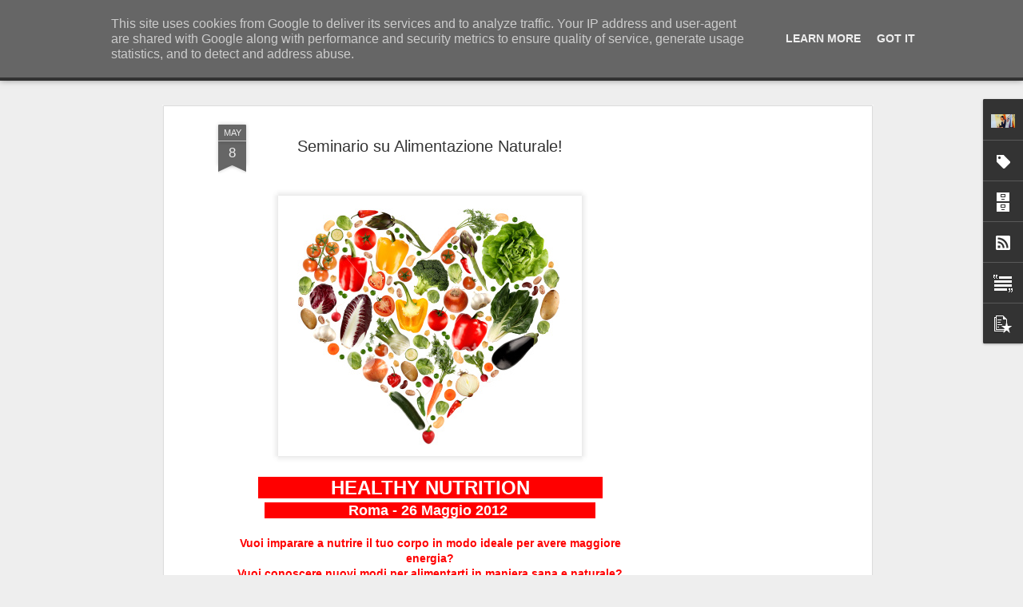

--- FILE ---
content_type: text/javascript; charset=UTF-8
request_url: https://www.latuanaturopata.it/?v=0&action=initial&widgetId=Label1&responseType=js&xssi_token=AOuZoY7qYKocwDWFV_hyW2irOzAP07erPw%3A1769547353459
body_size: 141
content:
try {
_WidgetManager._HandleControllerResult('Label1', 'initial',{'title': 'Etichette', 'display': 'cloud', 'showFreqNumbers': true, 'labels': [{'name': 'Alimentazione', 'count': 96, 'cssSize': 5, 'url': 'https://www.latuanaturopata.it/search/label/Alimentazione'}, {'name': 'Integratori', 'count': 7, 'cssSize': 3, 'url': 'https://www.latuanaturopata.it/search/label/Integratori'}, {'name': 'Integratori naturali', 'count': 11, 'cssSize': 3, 'url': 'https://www.latuanaturopata.it/search/label/Integratori%20naturali'}, {'name': 'Terapie Naturali', 'count': 19, 'cssSize': 4, 'url': 'https://www.latuanaturopata.it/search/label/Terapie%20Naturali'}, {'name': 'bambini', 'count': 14, 'cssSize': 3, 'url': 'https://www.latuanaturopata.it/search/label/bambini'}, {'name': 'corsi', 'count': 16, 'cssSize': 3, 'url': 'https://www.latuanaturopata.it/search/label/corsi'}, {'name': 'farmaci', 'count': 2, 'cssSize': 1, 'url': 'https://www.latuanaturopata.it/search/label/farmaci'}, {'name': 'medicina cinese', 'count': 10, 'cssSize': 3, 'url': 'https://www.latuanaturopata.it/search/label/medicina%20cinese'}, {'name': 'naturapatia', 'count': 28, 'cssSize': 4, 'url': 'https://www.latuanaturopata.it/search/label/naturapatia'}, {'name': 'psicofarmaci', 'count': 2, 'cssSize': 1, 'url': 'https://www.latuanaturopata.it/search/label/psicofarmaci'}, {'name': 'salute naturale', 'count': 73, 'cssSize': 5, 'url': 'https://www.latuanaturopata.it/search/label/salute%20naturale'}, {'name': 'vaccinazioni', 'count': 6, 'cssSize': 2, 'url': 'https://www.latuanaturopata.it/search/label/vaccinazioni'}]});
} catch (e) {
  if (typeof log != 'undefined') {
    log('HandleControllerResult failed: ' + e);
  }
}


--- FILE ---
content_type: text/javascript; charset=UTF-8
request_url: https://www.latuanaturopata.it/?v=0&action=initial&widgetId=Profile1&responseType=js&xssi_token=AOuZoY7qYKocwDWFV_hyW2irOzAP07erPw%3A1769547353459
body_size: 761
content:
try {
_WidgetManager._HandleControllerResult('Profile1', 'initial',{'title': 'Informazioni personali', 'team': false, 'showlocation': false, 'occupation': '', 'showoccupation': false, 'aboutme': 'Ho scoperto doti innate di medianit\xe0 fin dalla tenera et\xe0, diventando consapevole di essere ponte tra due mondi, quello del visibile e quello dell\x27invisibile, con i quali ho una connessione identica.\n\nMi sono trovata molto presto, e non senza qualche difficolta iniziale, a dover gestire questa prospettiva ampia di visione della realt\xe0 senza confini dati dalla materia.\n\nNegli anni ho creato un Percorso di Medianit\xe0 e Channeling che accompagna le persone ad entrare in contatto con la propria sensibilit\xe0, a fidarsi del proprio sentire e delle proprie potenzialit\xe0 che spesso rimangano nascoste per paure, confusione o poca fiducia in s\xe9.\n\nGuido le persone sia in Sessioni Individuali sia come insegnante e trainer, aiutandole a potenziare e riscoprire i propri Canali Percettivi e la conoscenza dei Mondi e delle Sfere dell\x27invisibile.', 'showaboutme': true, 'displayname': 'Stefania Gangemi', 'profileLogo': '//www.blogger.com/img/logo-16.png', 'hasgoogleprofile': false, 'userUrl': 'https://www.blogger.com/profile/05658455588045954316', 'photo': {'url': '//blogger.googleusercontent.com/img/b/R29vZ2xl/AVvXsEgmq0L_NQUYaF0Fb1qnApmLXSrKBCv18VRKrqaI9MZeIEX5jB9Lnm6QB2GWpF_xUZjXpRHuOChsk5YE0o_pVao7Th737LMFvbMoLS_AS2CBk8XaJi7votWXm6J2V1KBKrm0Md1QNj4InLB3XIrHNe6g2tA2utpYk4AGHdk4MenQGXJQ/s220/191681067_5622003424538773_3032176362726118035_n.jpg', 'width': 80, 'height': 45, 'alt': 'Le mie foto'}, 'viewProfileMsg': 'Visualizza il mio profilo completo', 'isDisplayable': true});
} catch (e) {
  if (typeof log != 'undefined') {
    log('HandleControllerResult failed: ' + e);
  }
}


--- FILE ---
content_type: text/javascript; charset=UTF-8
request_url: https://www.latuanaturopata.it/?v=0&action=initial&widgetId=PopularPosts1&responseType=js&xssi_token=AOuZoY7qYKocwDWFV_hyW2irOzAP07erPw%3A1769547353459
body_size: 2717
content:
try {
_WidgetManager._HandleControllerResult('PopularPosts1', 'initial',{'title': 'Post pi\xf9 popolari', 'showSnippets': true, 'showThumbnails': true, 'thumbnailSize': 72, 'showAuthor': false, 'showDate': false, 'posts': [{'id': '1766671853454430126', 'title': 'Orario e organi, secondo la medicina tradizionale cinese', 'href': 'https://www.latuanaturopata.it/2014/05/orario-e-organi-secondo-la-medicina.html', 'snippet': 'Ti capita di svegliarti sempre alla stessa ora? O a non riuscire ad addormentarti facilmente la sera? O ad essere pi\xf9 stanco sempre alla ste...', 'thumbnail': 'https://blogger.googleusercontent.com/img/b/R29vZ2xl/AVvXsEgaC8PMDreQf24ia7wbYZK_5YUDIeqFpEcR_giF5OOto9VGDQhui7czDcNYNBn-teyCX8vcUTTNNE1AIY08A6Aad0u8Cb-84uLXjN_qd-d3_oiUqKaylTXDFoxyF7ho7vyfZyCZ_gWkL7Cj/s72-c/3ee827d0.gif', 'featuredImage': 'https://blogger.googleusercontent.com/img/b/R29vZ2xl/AVvXsEgaC8PMDreQf24ia7wbYZK_5YUDIeqFpEcR_giF5OOto9VGDQhui7czDcNYNBn-teyCX8vcUTTNNE1AIY08A6Aad0u8Cb-84uLXjN_qd-d3_oiUqKaylTXDFoxyF7ho7vyfZyCZ_gWkL7Cj/s1600/3ee827d0.gif'}, {'id': '6085633394133411781', 'title': 'E150d - Colorante caramello, un rischio \xe8 nascosto in molti alimenti', 'href': 'https://www.latuanaturopata.it/2011/04/e150d-colorante-caramello-un-rischio-e.html', 'snippet': 'L\x26#39;autorevole rivista scientifica Lancet Oncology pubblica uno studio dello Iarc: nella lista delle sostanze potenzialmente cancerogene, ...'}, {'id': '6985234221642331672', 'title': 'Alimenti per depurare il fegato in modo naturale', 'href': 'https://www.latuanaturopata.it/2014/07/alimenti-per-depurare-il-fegato-in-modo.html', 'snippet': 'Il fegato  \xe8 l\x26#39;organo principale per eliminare\xa0 le tossine nel nostro corpo , agisce da filtro prevenendo che le sostanze tossiche conte...', 'thumbnail': 'https://blogger.googleusercontent.com/img/b/R29vZ2xl/AVvXsEjnGx-psU63skcOiFo4LPc8ioKowLk7QDInhQlJJ0vP-8KvfbbBOF18-m6O4yd6K0tsLbVxwzipLVR-0qqXbCIwRoavyeVw0hsiDRcF5lx6jXh_Ah8CF9pZ5MW0OJ5CajS4C9a6kV64MW76/s72-c/alimenti_per_fegato.jpg', 'featuredImage': 'https://blogger.googleusercontent.com/img/b/R29vZ2xl/AVvXsEjnGx-psU63skcOiFo4LPc8ioKowLk7QDInhQlJJ0vP-8KvfbbBOF18-m6O4yd6K0tsLbVxwzipLVR-0qqXbCIwRoavyeVw0hsiDRcF5lx6jXh_Ah8CF9pZ5MW0OJ5CajS4C9a6kV64MW76/s1600/alimenti_per_fegato.jpg'}, {'id': '2133683638580949255', 'title': 'I biscotti della Gioia di Santa Ildegarda', 'href': 'https://www.latuanaturopata.it/2020/04/i-biscotti-della-felicita-di-santa.html', 'snippet': 'Mi sono ritrovata pi\xf9 volte a leggere i libri di Santa Ildegarda, partecipare ai suoi convegni e anche organizzarne :)\xa0   Chi era\xa0Ildegarda ...', 'thumbnail': 'https://blogger.googleusercontent.com/img/b/R29vZ2xl/AVvXsEiseSSv1XF_FaAhsUeez8UCtHIlDI8ssbLakwKdoZXVA1pTDh3HimvlTlBkwFfuJGAUyzGj6SyyfKiUXuI4dUWUt5DbmvgQlXdiqle0XajyHtbbfnN7CYcH1cQuaxhcRHR6KEgofL07j7jO/s72-c/ildegarda_1577442623.jpg', 'featuredImage': 'https://blogger.googleusercontent.com/img/b/R29vZ2xl/AVvXsEiseSSv1XF_FaAhsUeez8UCtHIlDI8ssbLakwKdoZXVA1pTDh3HimvlTlBkwFfuJGAUyzGj6SyyfKiUXuI4dUWUt5DbmvgQlXdiqle0XajyHtbbfnN7CYcH1cQuaxhcRHR6KEgofL07j7jO/s400/ildegarda_1577442623.jpg'}, {'id': '5595334148152950604', 'title': 'Candida: cosa mangiare?', 'href': 'https://www.latuanaturopata.it/2014/05/candida-cosa-mangiare.html', 'snippet': 'Chi non ha mai avuto almeno una volta la candida?  Cosa \xe8 esattamente? E quali sono gli alimenti migliori per contrastarla?  La candida \xe8 un...', 'thumbnail': 'https://blogger.googleusercontent.com/img/b/R29vZ2xl/AVvXsEjqLgjIiImdpjmkVP8NyRWMLmaP4fzm61eX1CAEbVWc80pAX_MlPkHYyMfX92iZn-urOGsIKdodx8GTJ4dGBlUfsRoQmISkAZ8dkBVJE70W3T8eNJKMPfDb69YL6mTQTy9QYVSCa0f9-4Uz/s72-c/297268_333786056720024_31497712_n%5B1%5D.jpg', 'featuredImage': 'https://blogger.googleusercontent.com/img/b/R29vZ2xl/AVvXsEjqLgjIiImdpjmkVP8NyRWMLmaP4fzm61eX1CAEbVWc80pAX_MlPkHYyMfX92iZn-urOGsIKdodx8GTJ4dGBlUfsRoQmISkAZ8dkBVJE70W3T8eNJKMPfDb69YL6mTQTy9QYVSCa0f9-4Uz/s1600/297268_333786056720024_31497712_n%5B1%5D.jpg'}, {'id': '234975955964705464', 'title': 'Il rituale della felicit\xe0 :)', 'href': 'https://www.latuanaturopata.it/2013/10/il-rituale-della-felicita.html', 'snippet': '  ', 'thumbnail': 'https://blogger.googleusercontent.com/img/b/R29vZ2xl/AVvXsEgIGFfDRNjpsms3yTaiFngauPY10lH6f61diVIdYPa3YlzYrQgMea-u8RnqOnE9aHL4ePvYQBudzwitJJyaLw0L7jtJOCdCEntBCBa9dozEwAKpx9kpsgfuGvW_IEpbyh1H8xUBJs6ZUlfr/s72-c/559878_10202436495940251_685732374_n.jpg', 'featuredImage': 'https://blogger.googleusercontent.com/img/b/R29vZ2xl/AVvXsEgIGFfDRNjpsms3yTaiFngauPY10lH6f61diVIdYPa3YlzYrQgMea-u8RnqOnE9aHL4ePvYQBudzwitJJyaLw0L7jtJOCdCEntBCBa9dozEwAKpx9kpsgfuGvW_IEpbyh1H8xUBJs6ZUlfr/s400/559878_10202436495940251_685732374_n.jpg'}, {'id': '4266451265753832951', 'title': 'OIL PULLING', 'href': 'https://www.latuanaturopata.it/2015/06/oil-pulling.html', 'snippet': 'Cos\x26#39;\xe8\xa0l\x26#39; Oil Pulling ?   L\x26#39; Oil Pulling  \xe8 un antico rimedio ayurvedico che \xa0tramite la pulizia della lingua e dei denti, favori...', 'thumbnail': 'https://blogger.googleusercontent.com/img/b/R29vZ2xl/AVvXsEhlyR-Ed51D5fXk-cuK9Yzg8N-dRfEFFzzx-btR9PQ-uTkJmBc_vDlZXdaGLPAM3Qxxkh5WFXWTmWQpEkK2116o4oyC7HFGLVprfG9SUtIpn5I-8VmAG-kEe_-smSMAz6fi2zysmkvqyCh4/s72-c/oil-pulling-1.jpg', 'featuredImage': 'https://blogger.googleusercontent.com/img/b/R29vZ2xl/AVvXsEhlyR-Ed51D5fXk-cuK9Yzg8N-dRfEFFzzx-btR9PQ-uTkJmBc_vDlZXdaGLPAM3Qxxkh5WFXWTmWQpEkK2116o4oyC7HFGLVprfG9SUtIpn5I-8VmAG-kEe_-smSMAz6fi2zysmkvqyCh4/s400/oil-pulling-1.jpg'}, {'id': '4303387187329250247', 'title': 'Tisana e decotto, sai qual\x27\xe8 la differenza?', 'href': 'https://www.latuanaturopata.it/2020/12/tisana-e-decotto-sai-quale-la-differenza.html', 'snippet': '\xa0In questa stagione fredda, piovosa e nevosa \ud83d\udca7\u26c4bere qualcosa di caldo, non solo scalda il corpo ma anche l\x26#39;Anima e coccola il cuore. Ma...', 'thumbnail': 'https://blogger.googleusercontent.com/img/b/R29vZ2xl/AVvXsEhUNTfjSlQYVyHyc9qBcWw24aPd3QlQCTr968ncQ8U1lhM3j5gIln71F6Y1918S_T_CwSuME93lmAi_bAQjzKL3h7_vIJbyHD6HkdVOpX2aVLoCExWszI3OhPFVAe3q4i2M_kglHvwUpYJB/s72-w400-c-h300/f3936a34196075e664661d8cca9d22c7_XL.jpg', 'featuredImage': 'https://blogger.googleusercontent.com/img/b/R29vZ2xl/AVvXsEhUNTfjSlQYVyHyc9qBcWw24aPd3QlQCTr968ncQ8U1lhM3j5gIln71F6Y1918S_T_CwSuME93lmAi_bAQjzKL3h7_vIJbyHD6HkdVOpX2aVLoCExWszI3OhPFVAe3q4i2M_kglHvwUpYJB/w400-h300/f3936a34196075e664661d8cca9d22c7_XL.jpg'}, {'id': '1608899047004291398', 'title': 'AULIN: IN SPAGNA RITIRATO DAL COMMERCIO PER GRAVI EFFETTI COLLATERALI, IN ITALIA VIENE PRESCRITTO TRANQUILLAMENTE', 'href': 'https://www.latuanaturopata.it/2011/10/aulin-in-spagna-ritirato-dal-commercio.html', 'snippet': '  COME PU\xd2 ESSERE CHE UN FARMACO IN SPAGNA venga ritirato dal commercio per i suoi gravi effetti collaterali e in Italia venga prescritto ta...'}, {'id': '2648851654023533072', 'title': 'Disintossicarsi dopo le feste!', 'href': 'https://www.latuanaturopata.it/2015/01/disintossicarsi-dopo-le-feste.html', 'snippet': 'Quanti di noi in questi giorni si sentono appesantiti o gonfi? Pi\xf9 stanchi del solito? O magari siamo nella fase di influenze,\xa0soprattutto\xa0i...', 'thumbnail': 'https://blogger.googleusercontent.com/img/b/R29vZ2xl/AVvXsEiKmTA-vLJvcT53IIi8wbyFF7ZyHj5Suje_f8Wb68mqAw7Sq-9kG7kyZdt9yWJwgq1lhK3t6guOUWSUsB92LJ5MGT3Io8lZG5F1aLjw6Lri1sNQcawqcNiJmKa-FriLTJG2XqiEGHMgi5mf/s72-c/spring_detox-2.jpg', 'featuredImage': 'https://blogger.googleusercontent.com/img/b/R29vZ2xl/AVvXsEiKmTA-vLJvcT53IIi8wbyFF7ZyHj5Suje_f8Wb68mqAw7Sq-9kG7kyZdt9yWJwgq1lhK3t6guOUWSUsB92LJ5MGT3Io8lZG5F1aLjw6Lri1sNQcawqcNiJmKa-FriLTJG2XqiEGHMgi5mf/s1600/spring_detox-2.jpg'}]});
} catch (e) {
  if (typeof log != 'undefined') {
    log('HandleControllerResult failed: ' + e);
  }
}


--- FILE ---
content_type: text/javascript; charset=UTF-8
request_url: https://www.latuanaturopata.it/?v=0&action=initial&widgetId=Text1&responseType=js&xssi_token=AOuZoY7qYKocwDWFV_hyW2irOzAP07erPw%3A1769547353459
body_size: 162
content:
try {
_WidgetManager._HandleControllerResult('Text1', 'initial',{'content': '\x3cspan class\x3d\x22Apple-style-span\x22 style\x3d\x22font-family: Arial, Tahoma, Helvetica, FreeSans, sans-serif; font-size: 12px; color: rgb(34, 34, 34); line-height: 16px; \x22\x3e\x3ci\x3eTutti i contenuti nel presente blog sono puramente a scopo illustrativo e da intendersi come opinioni del tutto personali dell\x27autore o delle fonti citate.\x3c/i\x3e\x3cdiv\x3e\x3ci\x3eIn nessun caso le informazioni si sostituiscono al medico, alle figure sanitarie preposte e alle notizie medico scientifiche di comprovata efficacia secondo i canali ufficiali di informazione.\x3c/i\x3e\x3c/div\x3e\x3c/span\x3e', 'title': ''});
} catch (e) {
  if (typeof log != 'undefined') {
    log('HandleControllerResult failed: ' + e);
  }
}


--- FILE ---
content_type: text/javascript; charset=UTF-8
request_url: https://www.latuanaturopata.it/?v=0&action=initial&widgetId=BlogArchive1&responseType=js&xssi_token=AOuZoY7qYKocwDWFV_hyW2irOzAP07erPw%3A1769547353459
body_size: 1198
content:
try {
_WidgetManager._HandleControllerResult('BlogArchive1', 'initial',{'url': 'https://www.latuanaturopata.it/search?updated-min\x3d1970-01-01T01:00:00%2B01:00\x26updated-max\x3d292278994-08-17T07:12:55Z\x26max-results\x3d50', 'name': 'All Posts', 'expclass': 'expanded', 'toggleId': 'ALL-0', 'post-count': 199, 'data': [{'url': 'https://www.latuanaturopata.it/2010/', 'name': '2010', 'expclass': 'collapsed', 'toggleId': 'YEARLY-1262300400000', 'post-count': 35, 'data': [{'url': 'https://www.latuanaturopata.it/2010/03/', 'name': 'marzo', 'expclass': 'collapsed', 'toggleId': 'MONTHLY-1267398000000', 'post-count': 3}, {'url': 'https://www.latuanaturopata.it/2010/04/', 'name': 'aprile', 'expclass': 'collapsed', 'toggleId': 'MONTHLY-1270072800000', 'post-count': 6}, {'url': 'https://www.latuanaturopata.it/2010/07/', 'name': 'luglio', 'expclass': 'collapsed', 'toggleId': 'MONTHLY-1277935200000', 'post-count': 3}, {'url': 'https://www.latuanaturopata.it/2010/10/', 'name': 'ottobre', 'expclass': 'collapsed', 'toggleId': 'MONTHLY-1285884000000', 'post-count': 10}, {'url': 'https://www.latuanaturopata.it/2010/11/', 'name': 'novembre', 'expclass': 'collapsed', 'toggleId': 'MONTHLY-1288566000000', 'post-count': 11}, {'url': 'https://www.latuanaturopata.it/2010/12/', 'name': 'dicembre', 'expclass': 'collapsed', 'toggleId': 'MONTHLY-1291158000000', 'post-count': 2}]}, {'url': 'https://www.latuanaturopata.it/2011/', 'name': '2011', 'expclass': 'collapsed', 'toggleId': 'YEARLY-1293836400000', 'post-count': 27, 'data': [{'url': 'https://www.latuanaturopata.it/2011/01/', 'name': 'gennaio', 'expclass': 'collapsed', 'toggleId': 'MONTHLY-1293836400000', 'post-count': 1}, {'url': 'https://www.latuanaturopata.it/2011/04/', 'name': 'aprile', 'expclass': 'collapsed', 'toggleId': 'MONTHLY-1301608800000', 'post-count': 2}, {'url': 'https://www.latuanaturopata.it/2011/08/', 'name': 'agosto', 'expclass': 'collapsed', 'toggleId': 'MONTHLY-1312149600000', 'post-count': 4}, {'url': 'https://www.latuanaturopata.it/2011/09/', 'name': 'settembre', 'expclass': 'collapsed', 'toggleId': 'MONTHLY-1314828000000', 'post-count': 7}, {'url': 'https://www.latuanaturopata.it/2011/10/', 'name': 'ottobre', 'expclass': 'collapsed', 'toggleId': 'MONTHLY-1317420000000', 'post-count': 13}]}, {'url': 'https://www.latuanaturopata.it/2012/', 'name': '2012', 'expclass': 'collapsed', 'toggleId': 'YEARLY-1325372400000', 'post-count': 43, 'data': [{'url': 'https://www.latuanaturopata.it/2012/01/', 'name': 'gennaio', 'expclass': 'collapsed', 'toggleId': 'MONTHLY-1325372400000', 'post-count': 8}, {'url': 'https://www.latuanaturopata.it/2012/02/', 'name': 'febbraio', 'expclass': 'collapsed', 'toggleId': 'MONTHLY-1328050800000', 'post-count': 5}, {'url': 'https://www.latuanaturopata.it/2012/03/', 'name': 'marzo', 'expclass': 'collapsed', 'toggleId': 'MONTHLY-1330556400000', 'post-count': 9}, {'url': 'https://www.latuanaturopata.it/2012/04/', 'name': 'aprile', 'expclass': 'collapsed', 'toggleId': 'MONTHLY-1333231200000', 'post-count': 8}, {'url': 'https://www.latuanaturopata.it/2012/05/', 'name': 'maggio', 'expclass': 'collapsed', 'toggleId': 'MONTHLY-1335823200000', 'post-count': 3}, {'url': 'https://www.latuanaturopata.it/2012/08/', 'name': 'agosto', 'expclass': 'collapsed', 'toggleId': 'MONTHLY-1343772000000', 'post-count': 2}, {'url': 'https://www.latuanaturopata.it/2012/10/', 'name': 'ottobre', 'expclass': 'collapsed', 'toggleId': 'MONTHLY-1349042400000', 'post-count': 5}, {'url': 'https://www.latuanaturopata.it/2012/12/', 'name': 'dicembre', 'expclass': 'collapsed', 'toggleId': 'MONTHLY-1354316400000', 'post-count': 3}]}, {'url': 'https://www.latuanaturopata.it/2013/', 'name': '2013', 'expclass': 'collapsed', 'toggleId': 'YEARLY-1356994800000', 'post-count': 34, 'data': [{'url': 'https://www.latuanaturopata.it/2013/01/', 'name': 'gennaio', 'expclass': 'collapsed', 'toggleId': 'MONTHLY-1356994800000', 'post-count': 4}, {'url': 'https://www.latuanaturopata.it/2013/02/', 'name': 'febbraio', 'expclass': 'collapsed', 'toggleId': 'MONTHLY-1359673200000', 'post-count': 2}, {'url': 'https://www.latuanaturopata.it/2013/03/', 'name': 'marzo', 'expclass': 'collapsed', 'toggleId': 'MONTHLY-1362092400000', 'post-count': 5}, {'url': 'https://www.latuanaturopata.it/2013/04/', 'name': 'aprile', 'expclass': 'collapsed', 'toggleId': 'MONTHLY-1364767200000', 'post-count': 2}, {'url': 'https://www.latuanaturopata.it/2013/05/', 'name': 'maggio', 'expclass': 'collapsed', 'toggleId': 'MONTHLY-1367359200000', 'post-count': 2}, {'url': 'https://www.latuanaturopata.it/2013/06/', 'name': 'giugno', 'expclass': 'collapsed', 'toggleId': 'MONTHLY-1370037600000', 'post-count': 5}, {'url': 'https://www.latuanaturopata.it/2013/07/', 'name': 'luglio', 'expclass': 'collapsed', 'toggleId': 'MONTHLY-1372629600000', 'post-count': 1}, {'url': 'https://www.latuanaturopata.it/2013/09/', 'name': 'settembre', 'expclass': 'collapsed', 'toggleId': 'MONTHLY-1377986400000', 'post-count': 2}, {'url': 'https://www.latuanaturopata.it/2013/10/', 'name': 'ottobre', 'expclass': 'collapsed', 'toggleId': 'MONTHLY-1380578400000', 'post-count': 6}, {'url': 'https://www.latuanaturopata.it/2013/11/', 'name': 'novembre', 'expclass': 'collapsed', 'toggleId': 'MONTHLY-1383260400000', 'post-count': 4}, {'url': 'https://www.latuanaturopata.it/2013/12/', 'name': 'dicembre', 'expclass': 'collapsed', 'toggleId': 'MONTHLY-1385852400000', 'post-count': 1}]}, {'url': 'https://www.latuanaturopata.it/2014/', 'name': '2014', 'expclass': 'collapsed', 'toggleId': 'YEARLY-1388530800000', 'post-count': 23, 'data': [{'url': 'https://www.latuanaturopata.it/2014/03/', 'name': 'marzo', 'expclass': 'collapsed', 'toggleId': 'MONTHLY-1393628400000', 'post-count': 1}, {'url': 'https://www.latuanaturopata.it/2014/04/', 'name': 'aprile', 'expclass': 'collapsed', 'toggleId': 'MONTHLY-1396303200000', 'post-count': 3}, {'url': 'https://www.latuanaturopata.it/2014/05/', 'name': 'maggio', 'expclass': 'collapsed', 'toggleId': 'MONTHLY-1398895200000', 'post-count': 3}, {'url': 'https://www.latuanaturopata.it/2014/06/', 'name': 'giugno', 'expclass': 'collapsed', 'toggleId': 'MONTHLY-1401573600000', 'post-count': 2}, {'url': 'https://www.latuanaturopata.it/2014/07/', 'name': 'luglio', 'expclass': 'collapsed', 'toggleId': 'MONTHLY-1404165600000', 'post-count': 1}, {'url': 'https://www.latuanaturopata.it/2014/08/', 'name': 'agosto', 'expclass': 'collapsed', 'toggleId': 'MONTHLY-1406844000000', 'post-count': 3}, {'url': 'https://www.latuanaturopata.it/2014/10/', 'name': 'ottobre', 'expclass': 'collapsed', 'toggleId': 'MONTHLY-1412114400000', 'post-count': 1}, {'url': 'https://www.latuanaturopata.it/2014/11/', 'name': 'novembre', 'expclass': 'collapsed', 'toggleId': 'MONTHLY-1414796400000', 'post-count': 5}, {'url': 'https://www.latuanaturopata.it/2014/12/', 'name': 'dicembre', 'expclass': 'collapsed', 'toggleId': 'MONTHLY-1417388400000', 'post-count': 4}]}, {'url': 'https://www.latuanaturopata.it/2015/', 'name': '2015', 'expclass': 'collapsed', 'toggleId': 'YEARLY-1420066800000', 'post-count': 5, 'data': [{'url': 'https://www.latuanaturopata.it/2015/01/', 'name': 'gennaio', 'expclass': 'collapsed', 'toggleId': 'MONTHLY-1420066800000', 'post-count': 1}, {'url': 'https://www.latuanaturopata.it/2015/04/', 'name': 'aprile', 'expclass': 'collapsed', 'toggleId': 'MONTHLY-1427839200000', 'post-count': 1}, {'url': 'https://www.latuanaturopata.it/2015/05/', 'name': 'maggio', 'expclass': 'collapsed', 'toggleId': 'MONTHLY-1430431200000', 'post-count': 2}, {'url': 'https://www.latuanaturopata.it/2015/06/', 'name': 'giugno', 'expclass': 'collapsed', 'toggleId': 'MONTHLY-1433109600000', 'post-count': 1}]}, {'url': 'https://www.latuanaturopata.it/2016/', 'name': '2016', 'expclass': 'collapsed', 'toggleId': 'YEARLY-1451602800000', 'post-count': 2, 'data': [{'url': 'https://www.latuanaturopata.it/2016/07/', 'name': 'luglio', 'expclass': 'collapsed', 'toggleId': 'MONTHLY-1467324000000', 'post-count': 1}, {'url': 'https://www.latuanaturopata.it/2016/08/', 'name': 'agosto', 'expclass': 'collapsed', 'toggleId': 'MONTHLY-1470002400000', 'post-count': 1}]}, {'url': 'https://www.latuanaturopata.it/2017/', 'name': '2017', 'expclass': 'collapsed', 'toggleId': 'YEARLY-1483225200000', 'post-count': 4, 'data': [{'url': 'https://www.latuanaturopata.it/2017/01/', 'name': 'gennaio', 'expclass': 'collapsed', 'toggleId': 'MONTHLY-1483225200000', 'post-count': 1}, {'url': 'https://www.latuanaturopata.it/2017/03/', 'name': 'marzo', 'expclass': 'collapsed', 'toggleId': 'MONTHLY-1488322800000', 'post-count': 1}, {'url': 'https://www.latuanaturopata.it/2017/04/', 'name': 'aprile', 'expclass': 'collapsed', 'toggleId': 'MONTHLY-1490997600000', 'post-count': 1}, {'url': 'https://www.latuanaturopata.it/2017/05/', 'name': 'maggio', 'expclass': 'collapsed', 'toggleId': 'MONTHLY-1493589600000', 'post-count': 1}]}, {'url': 'https://www.latuanaturopata.it/2018/', 'name': '2018', 'expclass': 'collapsed', 'toggleId': 'YEARLY-1514761200000', 'post-count': 2, 'data': [{'url': 'https://www.latuanaturopata.it/2018/11/', 'name': 'novembre', 'expclass': 'collapsed', 'toggleId': 'MONTHLY-1541026800000', 'post-count': 2}]}, {'url': 'https://www.latuanaturopata.it/2019/', 'name': '2019', 'expclass': 'collapsed', 'toggleId': 'YEARLY-1546297200000', 'post-count': 1, 'data': [{'url': 'https://www.latuanaturopata.it/2019/03/', 'name': 'marzo', 'expclass': 'collapsed', 'toggleId': 'MONTHLY-1551394800000', 'post-count': 1}]}, {'url': 'https://www.latuanaturopata.it/2020/', 'name': '2020', 'expclass': 'collapsed', 'toggleId': 'YEARLY-1577833200000', 'post-count': 14, 'data': [{'url': 'https://www.latuanaturopata.it/2020/04/', 'name': 'aprile', 'expclass': 'collapsed', 'toggleId': 'MONTHLY-1585692000000', 'post-count': 7}, {'url': 'https://www.latuanaturopata.it/2020/05/', 'name': 'maggio', 'expclass': 'collapsed', 'toggleId': 'MONTHLY-1588284000000', 'post-count': 2}, {'url': 'https://www.latuanaturopata.it/2020/10/', 'name': 'ottobre', 'expclass': 'collapsed', 'toggleId': 'MONTHLY-1601503200000', 'post-count': 1}, {'url': 'https://www.latuanaturopata.it/2020/11/', 'name': 'novembre', 'expclass': 'collapsed', 'toggleId': 'MONTHLY-1604185200000', 'post-count': 3}, {'url': 'https://www.latuanaturopata.it/2020/12/', 'name': 'dicembre', 'expclass': 'collapsed', 'toggleId': 'MONTHLY-1606777200000', 'post-count': 1}]}, {'url': 'https://www.latuanaturopata.it/2022/', 'name': '2022', 'expclass': 'collapsed', 'toggleId': 'YEARLY-1640991600000', 'post-count': 3, 'data': [{'url': 'https://www.latuanaturopata.it/2022/04/', 'name': 'aprile', 'expclass': 'collapsed', 'toggleId': 'MONTHLY-1648764000000', 'post-count': 1}, {'url': 'https://www.latuanaturopata.it/2022/09/', 'name': 'settembre', 'expclass': 'collapsed', 'toggleId': 'MONTHLY-1661983200000', 'post-count': 1}, {'url': 'https://www.latuanaturopata.it/2022/11/', 'name': 'novembre', 'expclass': 'collapsed', 'toggleId': 'MONTHLY-1667257200000', 'post-count': 1}]}, {'url': 'https://www.latuanaturopata.it/2023/', 'name': '2023', 'expclass': 'collapsed', 'toggleId': 'YEARLY-1672527600000', 'post-count': 1, 'data': [{'url': 'https://www.latuanaturopata.it/2023/03/', 'name': 'marzo', 'expclass': 'collapsed', 'toggleId': 'MONTHLY-1677625200000', 'post-count': 1}]}, {'url': 'https://www.latuanaturopata.it/2024/', 'name': '2024', 'expclass': 'collapsed', 'toggleId': 'YEARLY-1704063600000', 'post-count': 3, 'data': [{'url': 'https://www.latuanaturopata.it/2024/11/', 'name': 'novembre', 'expclass': 'collapsed', 'toggleId': 'MONTHLY-1730415600000', 'post-count': 1}, {'url': 'https://www.latuanaturopata.it/2024/12/', 'name': 'dicembre', 'expclass': 'collapsed', 'toggleId': 'MONTHLY-1733007600000', 'post-count': 2}]}, {'url': 'https://www.latuanaturopata.it/2025/', 'name': '2025', 'expclass': 'expanded', 'toggleId': 'YEARLY-1735686000000', 'post-count': 2, 'data': [{'url': 'https://www.latuanaturopata.it/2025/10/', 'name': 'ottobre', 'expclass': 'expanded', 'toggleId': 'MONTHLY-1759269600000', 'post-count': 2, 'posts': [{'title': 'Autunno e Medicina Tradizionale Cinese', 'url': 'https://www.latuanaturopata.it/2025/10/autunno-e-medicina-tradizionale-cinese.html'}, {'title': 'Cibo e Immunit\xe0: sostenere il corpo in modo natura...', 'url': 'https://www.latuanaturopata.it/2025/10/cibo-e-immunita-sostenere-il-corpo-in.html'}]}]}], 'toggleopen': 'MONTHLY-1759269600000', 'style': 'HIERARCHY', 'title': 'Archivio blog'});
} catch (e) {
  if (typeof log != 'undefined') {
    log('HandleControllerResult failed: ' + e);
  }
}


--- FILE ---
content_type: text/javascript; charset=UTF-8
request_url: https://www.latuanaturopata.it/?v=0&action=initial&widgetId=PopularPosts1&responseType=js&xssi_token=AOuZoY7qYKocwDWFV_hyW2irOzAP07erPw%3A1769547353459
body_size: 2721
content:
try {
_WidgetManager._HandleControllerResult('PopularPosts1', 'initial',{'title': 'Post pi\xf9 popolari', 'showSnippets': true, 'showThumbnails': true, 'thumbnailSize': 72, 'showAuthor': false, 'showDate': false, 'posts': [{'id': '1766671853454430126', 'title': 'Orario e organi, secondo la medicina tradizionale cinese', 'href': 'https://www.latuanaturopata.it/2014/05/orario-e-organi-secondo-la-medicina.html', 'snippet': 'Ti capita di svegliarti sempre alla stessa ora? O a non riuscire ad addormentarti facilmente la sera? O ad essere pi\xf9 stanco sempre alla ste...', 'thumbnail': 'https://blogger.googleusercontent.com/img/b/R29vZ2xl/AVvXsEgaC8PMDreQf24ia7wbYZK_5YUDIeqFpEcR_giF5OOto9VGDQhui7czDcNYNBn-teyCX8vcUTTNNE1AIY08A6Aad0u8Cb-84uLXjN_qd-d3_oiUqKaylTXDFoxyF7ho7vyfZyCZ_gWkL7Cj/s72-c/3ee827d0.gif', 'featuredImage': 'https://blogger.googleusercontent.com/img/b/R29vZ2xl/AVvXsEgaC8PMDreQf24ia7wbYZK_5YUDIeqFpEcR_giF5OOto9VGDQhui7czDcNYNBn-teyCX8vcUTTNNE1AIY08A6Aad0u8Cb-84uLXjN_qd-d3_oiUqKaylTXDFoxyF7ho7vyfZyCZ_gWkL7Cj/s1600/3ee827d0.gif'}, {'id': '6085633394133411781', 'title': 'E150d - Colorante caramello, un rischio \xe8 nascosto in molti alimenti', 'href': 'https://www.latuanaturopata.it/2011/04/e150d-colorante-caramello-un-rischio-e.html', 'snippet': 'L\x26#39;autorevole rivista scientifica Lancet Oncology pubblica uno studio dello Iarc: nella lista delle sostanze potenzialmente cancerogene, ...'}, {'id': '6985234221642331672', 'title': 'Alimenti per depurare il fegato in modo naturale', 'href': 'https://www.latuanaturopata.it/2014/07/alimenti-per-depurare-il-fegato-in-modo.html', 'snippet': 'Il fegato  \xe8 l\x26#39;organo principale per eliminare\xa0 le tossine nel nostro corpo , agisce da filtro prevenendo che le sostanze tossiche conte...', 'thumbnail': 'https://blogger.googleusercontent.com/img/b/R29vZ2xl/AVvXsEjnGx-psU63skcOiFo4LPc8ioKowLk7QDInhQlJJ0vP-8KvfbbBOF18-m6O4yd6K0tsLbVxwzipLVR-0qqXbCIwRoavyeVw0hsiDRcF5lx6jXh_Ah8CF9pZ5MW0OJ5CajS4C9a6kV64MW76/s72-c/alimenti_per_fegato.jpg', 'featuredImage': 'https://blogger.googleusercontent.com/img/b/R29vZ2xl/AVvXsEjnGx-psU63skcOiFo4LPc8ioKowLk7QDInhQlJJ0vP-8KvfbbBOF18-m6O4yd6K0tsLbVxwzipLVR-0qqXbCIwRoavyeVw0hsiDRcF5lx6jXh_Ah8CF9pZ5MW0OJ5CajS4C9a6kV64MW76/s1600/alimenti_per_fegato.jpg'}, {'id': '2133683638580949255', 'title': 'I biscotti della Gioia di Santa Ildegarda', 'href': 'https://www.latuanaturopata.it/2020/04/i-biscotti-della-felicita-di-santa.html', 'snippet': 'Mi sono ritrovata pi\xf9 volte a leggere i libri di Santa Ildegarda, partecipare ai suoi convegni e anche organizzarne :)\xa0   Chi era\xa0Ildegarda ...', 'thumbnail': 'https://blogger.googleusercontent.com/img/b/R29vZ2xl/AVvXsEiseSSv1XF_FaAhsUeez8UCtHIlDI8ssbLakwKdoZXVA1pTDh3HimvlTlBkwFfuJGAUyzGj6SyyfKiUXuI4dUWUt5DbmvgQlXdiqle0XajyHtbbfnN7CYcH1cQuaxhcRHR6KEgofL07j7jO/s72-c/ildegarda_1577442623.jpg', 'featuredImage': 'https://blogger.googleusercontent.com/img/b/R29vZ2xl/AVvXsEiseSSv1XF_FaAhsUeez8UCtHIlDI8ssbLakwKdoZXVA1pTDh3HimvlTlBkwFfuJGAUyzGj6SyyfKiUXuI4dUWUt5DbmvgQlXdiqle0XajyHtbbfnN7CYcH1cQuaxhcRHR6KEgofL07j7jO/s400/ildegarda_1577442623.jpg'}, {'id': '5595334148152950604', 'title': 'Candida: cosa mangiare?', 'href': 'https://www.latuanaturopata.it/2014/05/candida-cosa-mangiare.html', 'snippet': 'Chi non ha mai avuto almeno una volta la candida?  Cosa \xe8 esattamente? E quali sono gli alimenti migliori per contrastarla?  La candida \xe8 un...', 'thumbnail': 'https://blogger.googleusercontent.com/img/b/R29vZ2xl/AVvXsEjqLgjIiImdpjmkVP8NyRWMLmaP4fzm61eX1CAEbVWc80pAX_MlPkHYyMfX92iZn-urOGsIKdodx8GTJ4dGBlUfsRoQmISkAZ8dkBVJE70W3T8eNJKMPfDb69YL6mTQTy9QYVSCa0f9-4Uz/s72-c/297268_333786056720024_31497712_n%5B1%5D.jpg', 'featuredImage': 'https://blogger.googleusercontent.com/img/b/R29vZ2xl/AVvXsEjqLgjIiImdpjmkVP8NyRWMLmaP4fzm61eX1CAEbVWc80pAX_MlPkHYyMfX92iZn-urOGsIKdodx8GTJ4dGBlUfsRoQmISkAZ8dkBVJE70W3T8eNJKMPfDb69YL6mTQTy9QYVSCa0f9-4Uz/s1600/297268_333786056720024_31497712_n%5B1%5D.jpg'}, {'id': '234975955964705464', 'title': 'Il rituale della felicit\xe0 :)', 'href': 'https://www.latuanaturopata.it/2013/10/il-rituale-della-felicita.html', 'snippet': '  ', 'thumbnail': 'https://blogger.googleusercontent.com/img/b/R29vZ2xl/AVvXsEgIGFfDRNjpsms3yTaiFngauPY10lH6f61diVIdYPa3YlzYrQgMea-u8RnqOnE9aHL4ePvYQBudzwitJJyaLw0L7jtJOCdCEntBCBa9dozEwAKpx9kpsgfuGvW_IEpbyh1H8xUBJs6ZUlfr/s72-c/559878_10202436495940251_685732374_n.jpg', 'featuredImage': 'https://blogger.googleusercontent.com/img/b/R29vZ2xl/AVvXsEgIGFfDRNjpsms3yTaiFngauPY10lH6f61diVIdYPa3YlzYrQgMea-u8RnqOnE9aHL4ePvYQBudzwitJJyaLw0L7jtJOCdCEntBCBa9dozEwAKpx9kpsgfuGvW_IEpbyh1H8xUBJs6ZUlfr/s400/559878_10202436495940251_685732374_n.jpg'}, {'id': '4266451265753832951', 'title': 'OIL PULLING', 'href': 'https://www.latuanaturopata.it/2015/06/oil-pulling.html', 'snippet': 'Cos\x26#39;\xe8\xa0l\x26#39; Oil Pulling ?   L\x26#39; Oil Pulling  \xe8 un antico rimedio ayurvedico che \xa0tramite la pulizia della lingua e dei denti, favori...', 'thumbnail': 'https://blogger.googleusercontent.com/img/b/R29vZ2xl/AVvXsEhlyR-Ed51D5fXk-cuK9Yzg8N-dRfEFFzzx-btR9PQ-uTkJmBc_vDlZXdaGLPAM3Qxxkh5WFXWTmWQpEkK2116o4oyC7HFGLVprfG9SUtIpn5I-8VmAG-kEe_-smSMAz6fi2zysmkvqyCh4/s72-c/oil-pulling-1.jpg', 'featuredImage': 'https://blogger.googleusercontent.com/img/b/R29vZ2xl/AVvXsEhlyR-Ed51D5fXk-cuK9Yzg8N-dRfEFFzzx-btR9PQ-uTkJmBc_vDlZXdaGLPAM3Qxxkh5WFXWTmWQpEkK2116o4oyC7HFGLVprfG9SUtIpn5I-8VmAG-kEe_-smSMAz6fi2zysmkvqyCh4/s400/oil-pulling-1.jpg'}, {'id': '4303387187329250247', 'title': 'Tisana e decotto, sai qual\x27\xe8 la differenza?', 'href': 'https://www.latuanaturopata.it/2020/12/tisana-e-decotto-sai-quale-la-differenza.html', 'snippet': '\xa0In questa stagione fredda, piovosa e nevosa \ud83d\udca7\u26c4bere qualcosa di caldo, non solo scalda il corpo ma anche l\x26#39;Anima e coccola il cuore. Ma...', 'thumbnail': 'https://blogger.googleusercontent.com/img/b/R29vZ2xl/AVvXsEhUNTfjSlQYVyHyc9qBcWw24aPd3QlQCTr968ncQ8U1lhM3j5gIln71F6Y1918S_T_CwSuME93lmAi_bAQjzKL3h7_vIJbyHD6HkdVOpX2aVLoCExWszI3OhPFVAe3q4i2M_kglHvwUpYJB/s72-w400-c-h300/f3936a34196075e664661d8cca9d22c7_XL.jpg', 'featuredImage': 'https://blogger.googleusercontent.com/img/b/R29vZ2xl/AVvXsEhUNTfjSlQYVyHyc9qBcWw24aPd3QlQCTr968ncQ8U1lhM3j5gIln71F6Y1918S_T_CwSuME93lmAi_bAQjzKL3h7_vIJbyHD6HkdVOpX2aVLoCExWszI3OhPFVAe3q4i2M_kglHvwUpYJB/w400-h300/f3936a34196075e664661d8cca9d22c7_XL.jpg'}, {'id': '1608899047004291398', 'title': 'AULIN: IN SPAGNA RITIRATO DAL COMMERCIO PER GRAVI EFFETTI COLLATERALI, IN ITALIA VIENE PRESCRITTO TRANQUILLAMENTE', 'href': 'https://www.latuanaturopata.it/2011/10/aulin-in-spagna-ritirato-dal-commercio.html', 'snippet': '  COME PU\xd2 ESSERE CHE UN FARMACO IN SPAGNA venga ritirato dal commercio per i suoi gravi effetti collaterali e in Italia venga prescritto ta...'}, {'id': '2648851654023533072', 'title': 'Disintossicarsi dopo le feste!', 'href': 'https://www.latuanaturopata.it/2015/01/disintossicarsi-dopo-le-feste.html', 'snippet': 'Quanti di noi in questi giorni si sentono appesantiti o gonfi? Pi\xf9 stanchi del solito? O magari siamo nella fase di influenze,\xa0soprattutto\xa0i...', 'thumbnail': 'https://blogger.googleusercontent.com/img/b/R29vZ2xl/AVvXsEiKmTA-vLJvcT53IIi8wbyFF7ZyHj5Suje_f8Wb68mqAw7Sq-9kG7kyZdt9yWJwgq1lhK3t6guOUWSUsB92LJ5MGT3Io8lZG5F1aLjw6Lri1sNQcawqcNiJmKa-FriLTJG2XqiEGHMgi5mf/s72-c/spring_detox-2.jpg', 'featuredImage': 'https://blogger.googleusercontent.com/img/b/R29vZ2xl/AVvXsEiKmTA-vLJvcT53IIi8wbyFF7ZyHj5Suje_f8Wb68mqAw7Sq-9kG7kyZdt9yWJwgq1lhK3t6guOUWSUsB92LJ5MGT3Io8lZG5F1aLjw6Lri1sNQcawqcNiJmKa-FriLTJG2XqiEGHMgi5mf/s1600/spring_detox-2.jpg'}]});
} catch (e) {
  if (typeof log != 'undefined') {
    log('HandleControllerResult failed: ' + e);
  }
}
